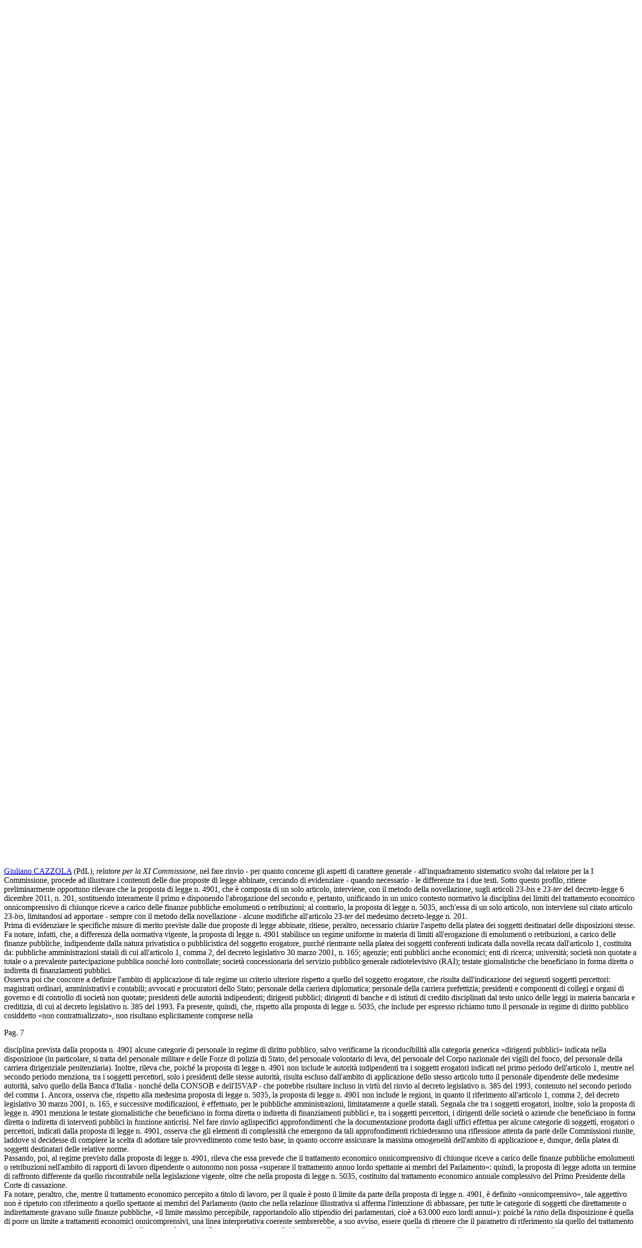

--- FILE ---
content_type: text/html
request_url: https://documenti.camera.it/leg16/resoconti/commissioni/bollettini/html/2012/04/11/0111/comunic.htm
body_size: 9215
content:
<html xmlns="http://www.w3.org/1999/xhtml" xmlns:html="http://www.w3.org/1999/xhtml"><head><meta http-equiv="Content-Type" content="text/html; charset=utf-8" /><meta name="legislatura.a" content="16" /><meta name="legislatura.r" content="XVI" /><meta name="ramo" content="Camera" /><meta name="bollettino.numero" content="636" /><meta name="date" content="20120411" /><meta name="dataEstesa" content="Mercoledì 11 aprile 2012" /><meta name="bozza" content="false" /><meta name="commissione" content="commissione.0111" /><title xmlns="">Commissioni Riunite (I e XI) - Comunicato delle Giunte e delle Commissioni - mercoledì 11 aprile 2012</title><link type="text/css" rel="stylesheet" href="http://documenti.camera.it/css/resoconti/commissione/comunic.css" /><script type="text/javascript" src="http://documenti.camera.it/javascript/jquery-current-version.js"><!--Comment added so script is recognised--></script><script type="text/javascript" src="http://documenti.camera.it/javascript/parser.riferimenti.normativi.js"><!--Comment added so script is recognised--></script><link href="http://documenti.camera.it/css/parser.riferimenti.normativi.css" media="screen" rel="stylesheet" type="text/css" /></head><body><div id="wrapper"><div id="toolBar"><!--toolbar--></div><div id="intestazione" xmlns=""><div class="pdfIntero"><a class="link_pdf" title="Apri l'intero Bollettino in formato PDF" href="http://documenti.camera.it/apps/commonServices/getDocumento.ashx?idLegislatura=16&amp;sezione=bollettini&amp;tipoDoc=pdf&amp;anno=2012&amp;mese=04&amp;giorno=11&amp;file=leg.16.bol0636.data20120411.com0111">
						Scarica il PDF
					</a></div><div class="centerBold">CAMERA DEI DEPUTATI</div><div class="testata"><span class="data">Mercoledì 11 aprile 2012</span></div><div class="centerBold"><span class="numero">636.
						</span></div><div class="center">XVI LEGISLATURA
			</div><div class="centerBold">BOLLETTINO<br />DELLE GIUNTE E DELLE COMMISSIONI PARLAMENTARI</div><div class="centerBold">Commissioni Riunite (I e XI)</div><div class="centerBold">COMUNICATO</div></div><div id="corpo" xmlns="">
<span class="numeroPagina" id="data.20120411.com0111.pag0003"><span>Pag. 3</span></span>



<div id="data.20120411.com0111.bollettino.sede00010" class="sede" xmlns="http://www.w3.org/1999/xhtml"><p class="sede"><strong>SEDE REFERENTE</strong></p>

<p id="data.20120411.com0111.bollettino.sede00010.avv00010" class="presidenza" title="idAnagrafe.300306"><em>Mercoledì 11 aprile 2012. - Presidenza del presidente della I Commissione <acronym title="Vai alla scheda personale: BRUNO Donato" xmlns=""><a class="linkSchedaDeputato link_html" href="http://documenti.camera.it/apps/commonServices/getDocumento.ashx?idLegislatura=16&amp;sezione=deputati&amp;tipoDoc=schedaDeputato&amp;idPersona=50250">Donato BRUNO</a></acronym>, indi del vicepresidente della I Commissione <acronym title="Vai alla scheda personale: SANTELLI Jole" xmlns=""><a class="linkSchedaDeputato link_html" href="http://documenti.camera.it/apps/commonServices/getDocumento.ashx?idLegislatura=16&amp;sezione=deputati&amp;tipoDoc=schedaDeputato&amp;idPersona=300306">Jole SANTELLI</a></acronym>. - Interviene il ministro per la pubblica amministrazione e per la semplificazione Filippo Patroni Griffi.</em></p>

<p><strong>La seduta comincia alle 13.05.</strong></p>

<p id="data.20120411.com0111.bollettino.sede00010.tit00010" class="titolo"><strong>Modifiche agli articoli 23-<em>bis</em> e 23-<em>ter</em> del decreto-legge n. 201 del 2011, in materia di trattamenti economici erogati a carico delle finanze pubbliche.<br />C. 4901 Dal Lago e C. 5035 Bressa.</strong><br />
<em>(Esame e rinvio).</em></p>

<p>Le Commissioni iniziano l'esame del provvedimento.</p>

<p id="data.20120411.com0111.bollettino.sede00010.tit00010.int00010" class="intervento"><acronym title="Vai alla scheda personale: MANTINI Pierluigi" xmlns=""><a class="linkSchedaDeputato link_html" href="http://documenti.camera.it/apps/commonServices/getDocumento.ashx?idLegislatura=16&amp;sezione=deputati&amp;tipoDoc=schedaDeputato&amp;idPersona=300482">Pierluigi MANTINI</a></acronym> (UdCpTP), <em>relatore per la I Commissione</em>, premesso che la sua relazione si incentrerà sulla ricostruzione del quadro normativo vigente sulla materia, mentre il relatore per la XI Commissione si soffermerà sulla descrizione delle proposte di legge in esame, ricorda che si tratta di proposte che intervengono su una materia - quella dei trattamenti economici erogati, anche indirettamente, a carico delle finanze pubbliche - interessata negli ultimi anni da più interventi legislativi successivi, non sempre coordinati tra loro.<br />Da ultimo su questa materia sono intervenuti gli articoli 23-<em>bis</em> e 23-<em>ter</em> del decreto legge n. 201 del 2011, i quali due articoli sono stati successivamente modificati, rispettivamente, dal decreto legge n. 216 del 2011 (cosiddetto «proroga termini») e dal decreto-legge n. 29 del 2012, che è in corso di conversione.<br />È bene quindi ricordare quale sia il quadro normativo vigente, con riferimento almeno ai citati articoli 23-<em>bis</em> e 23-<em>ter.</em><br />L'articolo 23-<em>bis</em> - come modificato dall'ultimo decreto-legge «proroga termini», che ne ha rinviato al 31 maggio 2012 il termine di attuazione - rimette a un decreto del Ministro dell'economia e delle finanze l'individuazione di fasce alle quali riportare le società non quotate, direttamente controllate dal Ministero stesso ai sensi dell'articolo 2359, primo comma, numero 1), del codice civile e la determinazione, per ogni fascia, del compenso massimo al quale i consigli di amministrazione di dette società devono fare</p>

<span class="numeroPagina" id="data.20120411.com0111.pag0004" xmlns=""><span>Pag. 4</span></span>

<p>riferimento per la determinazione degli emolumenti da corrispondere, ai sensi dell'articolo 2389, terzo comma, del codice civile, agli amministratori investiti di particolari cariche.<br />Il limite ai compensi opera anche per le società non quotate controllate dalle società direttamente controllate dal Ministero dell'economia e delle finanze in quanto i Consigli di amministrazione di tali società, nella determinazione degli emolumenti degli amministratori investiti di particolari cariche, non potranno superare il limite massimo sancito per le società controllanti.<br />L'articolo 23-<em>ter</em> prevede invece la definizione del trattamento economico di chiunque riceva emolumenti o retribuzioni dalle pubbliche amministrazioni, rinviando per l'attuazione a un decreto del Presidente del Consiglio dei ministri da adottarsi, previo parere delle Commissioni parlamentari, entro 90 giorni dalla data di entrata in vigore della legge di conversione del decreto-legge.<br />Le Commissioni riunite I e XI hanno esaminato lo schema del decreto in questione a partire dal 14 febbraio scorso, esprimendo, il 29 febbraio scorso, un parere favorevole con premesse molto articolate. Si è quindi in attesa dell'emanazione del decreto, che al momento risulta al relatore essere al vaglio della Corte dei conti.<br />In base al comma 1 dell'articolo 23-<em>ter</em> la definizione del trattamento economico di chiunque riceva emolumenti o retribuzioni dalle pubbliche amministrazioni nell'ambito di rapporti di lavoro dipendente o autonomo con pubbliche amministrazioni statali, compreso il cosiddetto personale non contrattualizzato, deve essere effettuata adottando come parametro massimo di riferimento il trattamento economico del Primo presidente della Corte di cassazione.<br />Le pubbliche amministrazioni che rientrano nel campo di applicazione della norma sono quelle indicate all'articolo 1, comma 2, del decreto legislativo 165 del 2001, comprese, come detto, quelle il cui personale non è contrattualizzato ai sensi dell'articolo 3 del medesimo decreto legislativo: non tutte però le pubbliche amministrazioni indicate dal comma richiamato, ma solo quelle statali.<br />Il comma richiamato stabilisce che per amministrazioni pubbliche si intendono «tutte le amministrazioni dello Stato, ivi compresi gli istituti e scuole di ogni ordine e grado e le istituzioni educative, le aziende ed amministrazioni dello Stato ad ordinamento autonomo, le Regioni, le Province, i Comuni, le Comunità montane, e loro consorzi e associazioni, le istituzioni universitarie, gli Istituti autonomi case popolari, le Camere di commercio, industria, artigianato e agricoltura e loro associazioni, tutti gli enti pubblici non economici nazionali, regionali e locali, le amministrazioni, le aziende e gli enti del Servizio sanitario nazionale, l'Agenzia per la rappresentanza negoziale delle pubbliche amministrazioni (ARAN) e le Agenzie di cui al decreto legislativo 30 luglio 1999, n. 300».<br />L'articolo 23-<em>ter</em> si applica, pertanto, a quelle tra le amministrazioni anzidette che sono qualificabili come statali, e non a tutte.<br />Quanto al personale in regime di diritto pubblico, cosiddetto non contrattualizzato - di cui all'articolo 3 del decreto legislativo n. 165 del 2001 -, esso è costituito da magistrati ordinari, amministrativi e contabili, avvocati e procuratori dello Stato; personale militare e Forze di polizia di Stato; personale volontario di leva; personale della carriera diplomatica; personale della carriera prefettizia; personale del Corpo nazionale dei vigili del fuoco; personale della carriera dirigenziale penitenziaria; professori e ricercatori universitari.<br />L'articolo 3 del decreto legislativo n. 165 fa riferimento inoltre anche ai «dipendenti degli enti che svolgono la loro attività nelle materie contemplate dall'articolo 1 del decreto legislativo del Capo provvisorio dello Stato 17 luglio 1947, n. 691, e dalle leggi 4 giugno 1985, n. 281, e successive modificazioni ed integrazioni, e 10 ottobre 1990, n. 287». Tali materie sono, rispettivamente l'esercizio della funzione creditizia e la materia valutaria;</p>

<span class="numeroPagina" id="data.20120411.com0111.pag0005" xmlns=""><span>Pag. 5</span></span>

<p>l'ordinamento della Commissione nazionale per le società e la borsa, l'identificazione dei soci delle società con azioni quotate in borsa e delle società per azioni esercenti il credito, l'attuazione delle direttive CEE in materia di mercato dei valori mobiliari e la tutela del risparmio; e la tutela della concorrenza e del mercato.<br />Si tratta quindi delle materie nelle quali operano la Banca d'Italia, la Commissione nazionale per le società e la borsa (CONSOB) e l'Autorità garante per la concorrenza e il mercato.<br />L'articolo 23-<em>ter</em> specifica poi - al comma 1 - che il trattamento economico cui far riferimento ai fini del tetto deve essere quello onnicomprensivo, cioè comprensivo di tutte le somme comunque erogate all'interessato a carico del medesimo o di più organismi, anche nel caso di pluralità di incarichi conferiti da uno stesso organismo nel corso dell'anno.<br />Si prevedono disposizioni riguardo alle somme che possono essere corrisposte ai dipendenti delle amministrazioni suddette che siano chiamati a svolgere funzioni direttive, dirigenziali o equiparate, anche in posizione di fuori ruolo o di aspettativa, presso Ministeri o enti pubblici nazionali, comprese le autorità amministrative indipendenti: tali dipendenti - se conservano il trattamento economico riconosciuto dall'amministrazione di appartenenza - non possono ricevere, a titolo di retribuzione, indennità, o anche solo per il rimborso spese, un importo superiore al 25 per cento dell'ammontare complessivo del trattamento economico già percepito.<br />L'articolo 23-<em>ter</em> prevede poi che il decreto del Presidente del Consiglio dei ministri attuativo della disposizione possa prevedere deroghe motivate per le posizioni apicali delle rispettive amministrazioni e fissa un tetto massimo a titolo di rimborso spese. Come i colleghi ricordano, al momento di adottare lo schema di decreto trasmesso alle Camere per il parere il Governo non ha inteso avvalersi di questa possibilità.<br />Infine, l'articolo 23-<em>ter</em> dispone la destinazione al fondo per l'ammortamento dei titoli di Stato delle risorse annualmente derivanti dall'applicazione della disciplina.<br />Nel corso della discussione sullo schema del decreto del Presidente del Consiglio dei ministri più volte ricordato sono stati evidenziati diversi profili critici della disciplina in questione, dei quali è stato dato conto nelle articolate premesse del parere espresso dalle Commissioni il 29 febbraio scorso.<br />Innanzitutto, è stato evidenziato un problema in relazione alla platea dei destinatari della misura di taglio delle retribuzioni. L'articolo 23-<em>ter</em> infatti si applica soltanto a una parte delle pubbliche amministrazioni di cui all'articolo 1, comma 2, del decreto legislativo n. 165 del 2001, vale a dire alle amministrazioni statali, il che rischia di dar luogo ad una ingiustificata disparità di trattamento tra soggetti chiamati a svolgere prestazioni simili. Per altro verso, la disciplina dell'articolo 23-<em>ter</em> sembra applicabile ad alcune, ma non a tutte le autorità amministrative indipendenti.<br />Nel parere espresso da queste Commissioni si è fatto espressamente riferimento - anche se solo nelle premesse - alla necessità di modificare l'articolo 23-<em>ter</em> per definirne un ambito di applicazione il più coerente possibile, anche prevedendo che la disciplina da esso recata costituisca indirizzo al quale le Regioni devono conformare il proprio ordinamento.<br />La proposta di legge C. 5035 si muove appunto in questa direzione. Per contro, nel decreto-legge n. 29 del 2012, in fase di conversione, che reca disposizioni urgenti di integrazione - tra l'altro - della disciplina dell'articolo 23-<em>ter</em> in questione, questa modifica non è prevista.<br />L'altro profilo critico emerso nel corso del dibattito sullo schema di decreto più volte richiamato è determinato dal fatto che, per come è formulata, la disciplina sui tetti alle retribuzioni - che si applica anche a tutti i trattamenti economici in essere, e non solo quindi a quelli che saranno definiti nelle prossime tornate contrattuali - sembra ledere un principio consolidato dell'ordinamento e della giurisprudenza,</p>

<span class="numeroPagina" id="data.20120411.com0111.pag0006" xmlns=""><span>Pag. 6</span></span>

<p>quello del divieto di <em>reformatio in peius</em> dei trattamenti retributivi, oltre che un principio di tutela del ragionevole e legittimo affidamento del singolo dipendente pubblico nella permanenza delle norme e degli atti, anche contrattuali, che regolano il proprio trattamento economico e la sua progressione.<br />Infine, è stato fatto presente - in particolare dal deputato Cazzola - che l'introduzione del limite delle retribuzioni pubbliche comporterà molto probabilmente, e forse necessariamente, la «riparametrazione» di tutti i trattamenti, anche di quelli inferiori al limite massimo, determinando un complessivo ridimensionamento degli stipendi di tutti i lavoratori pubblici, fino ai livelli più bassi, il che - oltre ad aggravare oltre modo il problema anzidetto della lesione dell'affidamento del singolo dipendente - comporta una pesante intromissione del potere legislativo all'interno di una materia che nel nostro ordinamento è stata rimessa, di regola, alla determinazione delle parti sociali e all'autonomia contrattuale.</p>

<p id="data.20120411.com0111.bollettino.sede00010.tit00010.int00020" class="intervento"><acronym title="Vai alla scheda personale: CAZZOLA Giuliano" xmlns=""><a class="linkSchedaDeputato link_html" href="http://documenti.camera.it/apps/commonServices/getDocumento.ashx?idLegislatura=16&amp;sezione=deputati&amp;tipoDoc=schedaDeputato&amp;idPersona=302844">Giuliano CAZZOLA</a></acronym> (PdL), <em>relatore per la XI Commissione</em>, nel fare rinvio - per quanto concerne gli aspetti di carattere generale - all'inquadramento sistematico svolto dal relatore per la I Commissione, procede ad illustrare i contenuti delle due proposte di legge abbinate, cercando di evidenziare - quando necessario - le differenze tra i due testi. Sotto questo profilo, ritiene preliminarmente opportuno rilevare che la proposta di legge n. 4901, che è composta di un solo articolo, interviene, con il metodo della novellazione, sugli articoli 23-<em>bis</em> e 23-<em>ter</em> del decreto-legge 6 dicembre 2011, n. 201, sostituendo interamente il primo e disponendo l'abrogazione del secondo e, pertanto, unificando in un unico contesto normativo la disciplina dei limiti del trattamento economico onnicomprensivo di chiunque riceve a carico delle finanze pubbliche emolumenti o retribuzioni; al contrario, la proposta di legge n. 5035, anch'essa di un solo articolo, non interviene sul citato articolo 23-<em>bis</em>, limitandosi ad apportare - sempre con il metodo della novellazione - alcune modifiche all'articolo 23-<em>ter</em> del medesimo decreto-legge n. 201.<br />Prima di evidenziare le specifiche misure di merito previste dalle due proposte di legge abbinate, ritiene, peraltro, necessario chiarire l'aspetto della platea dei soggetti destinatari delle disposizioni stesse. Fa notare, infatti, che, a differenza della normativa vigente, la proposta di legge n. 4901 stabilisce un regime uniforme in materia di limiti all'erogazione di emolumenti o retribuzioni, a carico delle finanze pubbliche, indipendente dalla natura privatistica o pubblicistica del soggetto erogatore, purché rientrante nella platea dei soggetti conferenti indicata dalla novella recata dall'articolo 1, costituita da: pubbliche amministrazioni statali di cui all'articolo 1, comma 2, del decreto legislativo 30 marzo 2001, n. 165; agenzie; enti pubblici anche economici; enti di ricerca; università; società non quotate a totale o a prevalente partecipazione pubblica nonché loro controllate; società concessionaria del servizio pubblico generale radiotelevisivo (RAI); testate giornalistiche che beneficiano in forma diretta o indiretta di finanziamenti pubblici.<br />Osserva poi che concorre a definire l'ambito di applicazione di tale regime un criterio ulteriore rispetto a quello del soggetto erogatore, che risulta dall'indicazione dei seguenti soggetti percettori: magistrati ordinari, amministrativi e contabili; avvocati e procuratori dello Stato; personale della carriera diplomatica; personale della carriera prefettizia; presidenti e componenti di collegi e organi di governo e di controllo di società non quotate; presidenti delle autorità indipendenti; dirigenti pubblici; dirigenti di banche e di istituti di credito disciplinati dal testo unico delle leggi in materia bancaria e creditizia, di cui al decreto legislativo n. 385 del 1993. Fa presente, quindi, che, rispetto alla proposta di legge n. 5035, che include per espresso richiamo tutto il personale in regime di diritto pubblico cosiddetto «non contrattualizzato», non risultano esplicitamente comprese nella</p>

<span class="numeroPagina" id="data.20120411.com0111.pag0007" xmlns=""><span>Pag. 7</span></span>

<p>disciplina prevista dalla proposta n. 4901 alcune categorie di personale in regime di diritto pubblico, salvo verificarne la riconducibilità alla categoria generica «dirigenti pubblici» indicata nella disposizione (in particolare, si tratta del personale militare e delle Forze di polizia di Stato, del personale volontario di leva, del personale del Corpo nazionale dei vigili del fuoco, del personale della carriera dirigenziale penitenziaria). Inoltre, rileva che, poiché la proposta di legge n. 4901 non include le autorità indipendenti tra i soggetti erogatori indicati nel primo periodo dell'articolo 1, mentre nel secondo periodo menziona, tra i soggetti percettori, solo i presidenti delle stesse autorità, risulta escluso dall'ambito di applicazione dello stesso articolo tutto il personale dipendente delle medesime autorità, salvo quello della Banca d'Italia - nonché della CONSOB e dell'ISVAP - che potrebbe risultare incluso in virtù del rinvio al decreto legislativo n. 385 del 1993, contenuto nel secondo periodo del comma 1. Ancora, osserva che, rispetto alla medesima proposta di legge n. 5035, la proposta di legge n. 4901 non include le regioni, in quanto il riferimento all'articolo 1, comma 2, del decreto legislativo 30 marzo 2001, n. 165, e successive modificazioni, è effettuato, per le pubbliche amministrazioni, limitatamente a quelle statali. Segnala che tra i soggetti erogatori, inoltre, solo la proposta di legge n. 4901 menziona le testate giornalistiche che beneficiano in forma diretta o indiretta di finanziamenti pubblici e, tra i soggetti percettori, i dirigenti delle società o aziende che beneficiano in forma diretta o indiretta di interventi pubblici in funzione anticrisi. Nel fare rinvio aglispecifici approfondimenti che la documentazione prodotta dagli uffici effettua per alcune categorie di soggetti, erogatori o percettori, indicati dalla proposta di legge n. 4901, osserva che gli elementi di complessità che emergono da tali approfondimenti richiederanno una riflessione attenta da parte delle Commissioni riunite, laddove si decidesse di compiere la scelta di adottare tale provvedimento come testo base, in quanto occorre assicurare la massima omogeneità dell'ambito di applicazione e, dunque, della platea di soggetti destinatari delle relative norme.<br />Passando, poi, al regime previsto dalla proposta di legge n. 4901, rileva che essa prevede che il trattamento economico onnicomprensivo di chiunque riceve a carico delle finanze pubbliche emolumenti o retribuzioni nell'ambito di rapporti di lavoro dipendente o autonomo non possa «superare il trattamento annuo lordo spettante ai membri del Parlamento»: quindi, la proposta di legge adotta un termine di raffronto differente da quello riscontrabile nella legislazione vigente, oltre che nella proposta di legge n. 5035, costituito dal trattamento economico annuale complessivo del Primo Presidente della Corte di cassazione.<br />Fa notare, peraltro, che, mentre il trattamento economico percepito a titolo di lavoro, per il quale è posto il limite da parte della proposta di legge n. 4901, è definito «onnicomprensivo», tale aggettivo non è ripetuto con riferimento a quello spettante ai membri del Parlamento (tanto che nella relazione illustrativa si afferma l'intenzione di abbassare, per tutte le categorie di soggetti che direttamente o indirettamente gravano sulle finanze pubbliche, «il limite massimo percepibile, rapportandolo allo stipendio dei parlamentari, cioè a 63.000 euro lordi annui»): poiché la <em>ratio</em> della disposizione è quella di porre un limite a trattamenti economici onnicomprensivi, una linea interpretativa coerente sembrerebbe, a suo avviso, essere quella di ritenere che il parametro di riferimento sia quello del trattamento economico onnicomprensivo percepito dagli stessi parlamentari. Osserva che, del resto, il riferimento allo «stipendio» contenuto nella relazione illustrativa non sembra, immediatamente e in senso proprio, riferibile agli emolumenti dei parlamentari che, ferme restando alcune differenze tra Camera e Senato, si compongono di diverse voci, nessuna delle quali costituita da «stipendio». Al contempo, sottolinea che l'importo indicato nella relazione illustrativa della citata proposta di legge n. 4901, cioè 63.000 euro lordi annui, non trova</p>

<span class="numeroPagina" id="data.20120411.com0111.pag0008" xmlns=""><span>Pag. 8</span></span>

<p>riscontro negli importi lordi delle varie voci che compongono il trattamento economico lordo complessivo dei parlamentari.<br />Passando alla analitica descrizione della proposta di legge n. 5035, rileva - come detto in precedenza - che la modifica del comma 1 dell'articolo 23-<em>ter</em> del decreto-legge n. 201 del 2011, da essa prospettata, amplia l'ambito dei soggetti pubblici conferenti emolumenti o retribuzioni, rispetto a quello che risulta dalla formulazione del testo vigente: tale novella, come espressamente evidenziato nella relazione illustrativa della proposta di legge, raccoglie un rilievo contenuto nel parere delle Commissioni riunite I e XI della Camera dei deputati sullo schema di decreto del Presidente del Consiglio dei Ministri (n. 439) concernente la definizione del limite massimo del trattamento economico annuo onnicomprensivo per i pubblici dipendenti, che segnalava la necessità di «un intervento correttivo della disciplina recata dall'articolo 23-<em>ter</em>, per definire, al fine di evitare ingiustificate disparità di trattamento, un ambito di applicazione il più coerente possibile, disponendo, altresì, che la disciplina medesima costituisca un indirizzo al quale le regioni devono conformare il proprio ordinamento».<br />Osserva che, mentre il testo vigente del citato articolo 23-<em>ter</em> prevede che le pubbliche amministrazioni di cui all'articolo 1, comma 2, del decreto legislativo 30 marzo 2001, n. 165, e successive modificazioni, siano solo quelle statali (e quindi le amministrazioni dello Stato nonché quelle ad esse espressamente ricondotte dallo stesso comma 2, cioè gli istituti e le scuole di ogni ordine e grado, le istituzioni educative e le aziende ed amministrazioni dello Stato ad ordinamento autonomo), la novella sopprime l'aggettivazione «statali» riferita alle pubbliche amministrazioni, ampliandone la platea, e vi include le autorità indipendenti. Pertanto, rileva che, per effetto della soppressione dell'aggettivo «statali», rispetto al testo vigente il limite del trattamento economico è esteso a tutti i soggetti indicati nella citata disposizione di cui all'articolo 1, comma 2, del decreto legislativo 30 marzo 2001, n. 165, e successive modificazioni, ovvero regioni, province, comuni, comunità montane, e loro consorzi e associazioni, istituzioni universitarie, istituti autonomi case popolari, camere di commercio, industria, artigianato e agricoltura e loro associazioni, enti pubblici non economici nazionali, regionali e locali, amministrazioni, aziende ed enti del Servizio sanitario nazionale, agenzia per la rappresentanza negoziale delle pubbliche amministrazioni (ARAN), agenzie di cui al decreto legislativo n. 300 del 1999, CONI, fino a che non sarà effettuata la revisione organica della disciplina di settore. Con specifico riferimento alle Agenzie fiscali e all'Amministrazione autonoma dei Monopoli di Stato, segnala, peraltro, che l'intervento inclusivo effettuato dalla disposizione in esame trova un precedente, sia pur non formulato in termini espressi, nell'articolo 35, comma 6, del decreto legge n. 1 del 2012, che stabilisce, per i dirigenti di tali enti, una disposizione derogatoria al regime generale di blocco del trattamento economico fino al 2013.<br />Come in precedenza evidenziato, fa presente che la proposta di legge n. 5035 mantiene, altresì, fermo il parametro di riferimento del trattamento del Primo presidente della Corte di cassazione, sostituito, invece, dalla proposta di legge n. 4901, con il trattamento annuo lordo dei componenti del Parlamento; è, altresì, mantenuto fermo, come nella proposta di legge n. 4901, il riferimento della normativa vigente al «trattamento economico onnicomprensivo», che, negli stessi testi, assume la sostanza di «emolumenti o retribuzioni». Segnala, inoltre, che il nuovo comma 2 dell'articolo 23-<em>ter</em> del decreto-legge n. 201, come modificato dalla proposta di legge n. 5035, introduce novelle dirette a: uniformare la platea dei soggetti pubblici conferenti; ampliare le somme che possono essere corrisposte ai dipendenti dei suddetti soggetti pubblici che siano chiamati a svolgere funzioni direttive, dirigenziali o equiparate, anche in posizione di fuori ruolo o di aspettativa,</p>

<span class="numeroPagina" id="data.20120411.com0111.pag0009" xmlns=""><span>Pag. 9</span></span>

<p>presso autorità e pubbliche amministrazioni; introdurre una disposizione di garanzia del trattamento economico onnicomprensivo dei titolari e degli altri addetti degli uffici di diretta collaborazione, qualora siano interni all'amministrazione, in base alla quale il relativo importo deve comunque risultare non inferiore a quello che percepirebbero in applicazione delle disposizioni di legge o di contratto che ne determinano, in via ordinaria, la disciplina retributiva.<br />Rileva, infine, che la proposta di legge introduce al citato articolo 23-<em>ter</em> un nuovo comma 4-<em>bis</em>, che prevede che le regioni adeguano i propri ordinamenti alle norme contenute nell'articolo. Al riguardo, fa notare che l'organizzazione degli uffici regionali e degli enti pubblici regionali costituisce materia di competenza delle regioni ai sensi dell'articolo 117, comma quarto, della Costituzione, cioè residuale: la giurisprudenza costante della Corte costituzionale riconduce a tali materie la disciplina delle modalità di accesso all'impiego, spettando alla competenza legislativa esclusiva dello Stato disciplinare gli ambiti privatizzati del rapporto di lavoro pubblico in quanto riconducibili alla materia «ordinamento civile». Rileva, peraltro, che le esigenze di uniformità che emergono dalla giurisprudenza non escludono che specifici aspetti del rapporto di impiego, disciplinati dalla legge statale, non siano applicabili, e quindi vincolanti, anche per le regioni: uno di questi aspetti, ad esempio, attiene al trattamento economico dei dirigenti, disciplinato dall'articolo 24 del decreto legislativo n. 165.<br />In conclusione, ritiene che le proposte di legge abbinate intervengano su argomenti di assoluto rilievo, che le Commissioni riunite dovranno approfondire con la necessaria attenzione, per assicurare che un intervento normativo sulla materia possa essere immune da eventuali censure di illegittimità e possa esplicare i propri effetti in maniera certa ed efficace, tenendo conto anche delle considerazioni di natura costituzionale e ordinamentale svolte puntualmente dal relatore per la I Commissione, nel cui ambito si inquadrano quelle svolte nella propria relazione. Prima di procedere, dunque, alla scelta di un eventuale testo da adottare come testo base o alla possibile unificazione dei due provvedimenti abbinati, giudica essenziale che il dibattito di carattere generale si svolga in modo da consentire ai relatori di acquisire ogni possibile elemento di riflessione su una materia che presenta - come già visto nel corso dell'esame dello schema di decreto attuativo delle disposizioni di cui al più volte citato articolo 23-<em>ter</em> - una serie di problematiche di estrema delicatezza.</p>

<p id="data.20120411.com0111.bollettino.sede00010.tit00010.int00030" class="intervento">Il ministro <acronym title="Vai alla scheda personale: PATRONI GRIFFI Filippo" xmlns=""><a class="linkSchedaDeputato link_html" href="http://documenti.camera.it/apps/commonServices/getDocumento.ashx?idLegislatura=16&amp;sezione=deputati&amp;tipoDoc=schedaDeputato&amp;idPersona=305060">Filippo PATRONI GRIFFI</a></acronym> si riserva di intervenire eventualmente in sede di replica.</p>

<p id="data.20120411.com0111.bollettino.sede00010.tit00010.int00040" class="intervento"><acronym title="Vai alla scheda personale: SANTELLI Jole" xmlns=""><a class="linkSchedaDeputato link_html" href="http://documenti.camera.it/apps/commonServices/getDocumento.ashx?idLegislatura=16&amp;sezione=deputati&amp;tipoDoc=schedaDeputato&amp;idPersona=300306">Jole SANTELLI</a></acronym>, <em>presidente,</em> nessuno chiedendo di intervenire, rinvia quindi il seguito dell'esame ad altra seduta.</p>

<p><strong>La seduta termina alle 13.35.</strong></p>

</div>
</div></div><script type="text/javascript">initParser("N", "toolBar", "corpo");</script></body></html>